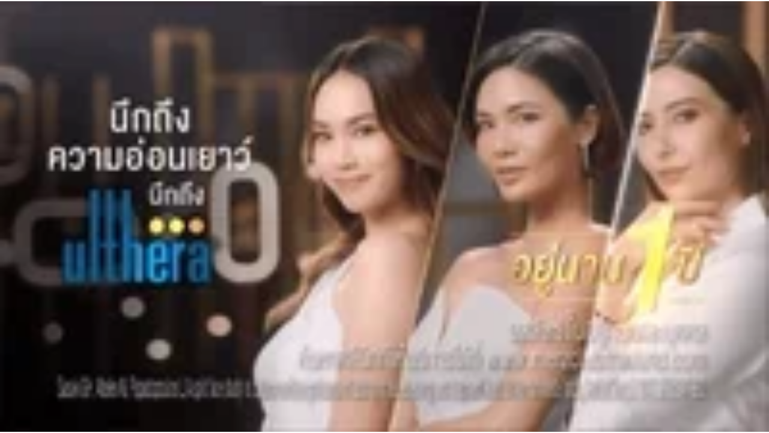

--- FILE ---
content_type: text/html
request_url: https://giphy.com/embed/1TYhW2XfrNyE6DiSN9
body_size: 2373
content:

<!DOCTYPE html>
<html>
    <head>
        <meta charset="utf-8" />
        <title>Animated GIF - Find &amp; Share on GIPHY</title>
        
            <link rel="canonical" href="https://giphy.com/gifs/ultherapy-ulthera-crystalclinic-1TYhW2XfrNyE6DiSN9" />
        
        <meta name="description" content="Discover &amp; share this Animated GIF with everyone you know. GIPHY is how you search, share, discover, and create GIFs." />
        <meta name="author" content="GIPHY" />
        <meta name="keywords" content="Animated GIFs, GIFs, Giphy" />
        <meta name="alexaVerifyID" content="HMyPJIK-pLEheM5ACWFf6xvnA2U" />
        <meta name="viewport" content="width=device-width, initial-scale=1" />
        <meta name="robots" content="noindex, noimageindex, noai, noimageai" />
        <meta property="og:url" content="https://media2.giphy.com/media/v1.Y2lkPWRkYTI0ZDUwZG95NHIzNHNleHNiMTZhOGhwbzlrbWlhcTcxNGRkZHc1bGkyYjk1MSZlcD12MV9pbnRlcm5hbF9naWZfYnlfaWQmY3Q9Zw/1TYhW2XfrNyE6DiSN9/giphy.gif" />
        <meta property="og:title" content="Animated GIF - Find &amp; Share on GIPHY" />
        <meta property="og:description" content="Discover &amp; share this Animated GIF with everyone you know. GIPHY is how you search, share, discover, and create GIFs." />
        <meta property="og:type" content="video.other" />
        <meta property="og:image" content="https://media2.giphy.com/media/v1.Y2lkPWRkYTI0ZDUwZG95NHIzNHNleHNiMTZhOGhwbzlrbWlhcTcxNGRkZHc1bGkyYjk1MSZlcD12MV9pbnRlcm5hbF9naWZfYnlfaWQmY3Q9Zw/1TYhW2XfrNyE6DiSN9/200.gif" />
        <meta property="og:site_name" content="GIPHY" />
        <meta property="fb:app_id" content="406655189415060" />
        <meta name="twitter:card" value="player" />
        <meta name="twitter:title" value="Animated GIF - Find &amp; Share on GIPHY" />
        <meta name="twitter:description" value="Discover &amp; share this Animated GIF with everyone you know. GIPHY is how you search, share, discover, and create GIFs." />
        <meta name="twitter:image" value="https://media2.giphy.com/media/v1.Y2lkPWRkYTI0ZDUwZG95NHIzNHNleHNiMTZhOGhwbzlrbWlhcTcxNGRkZHc1bGkyYjk1MSZlcD12MV9pbnRlcm5hbF9naWZfYnlfaWQmY3Q9Zw/1TYhW2XfrNyE6DiSN9/giphy_s.gif" />
        <meta name="twitter:site" value="@giphy" />
        <style type="text/css">
            html,
            body {
                height: 100%;
            }

            body {
                margin: 0;
                padding: 0;
            }

            .embed {
                background: no-repeat url('https://media2.giphy.com/media/v1.Y2lkPWRkYTI0ZDUwZG95NHIzNHNleHNiMTZhOGhwbzlrbWlhcTcxNGRkZHc1bGkyYjk1MSZlcD12MV9pbnRlcm5hbF9naWZfYnlfaWQmY3Q9Zw/1TYhW2XfrNyE6DiSN9/200w_s.gif') center center;
                background-size: contain;
                height: 100%;
                width: 100%;
            }
        </style>
    </head>
    <!-- Google Tag Manager -->
    <script>
        ;(function (w, d, s, l, i) {
            w[l] = w[l] || []
            w[l].push({ 'gtm.start': new Date().getTime(), event: 'gtm.js' })
            var f = d.getElementsByTagName(s)[0],
                j = d.createElement(s),
                dl = l != 'dataLayer' ? '&l=' + l : ''
            j.async = true
            j.src = 'https://www.googletagmanager.com/gtm.js?id=' + i + dl
            f.parentNode.insertBefore(j, f)
        })(window, document, 'script', 'dataLayer', 'GTM-WJSSCWX')
    </script>
    <!-- End Google Tag Manager -->

    <script async src="https://www.googletagmanager.com/gtag/js?id=G-VNYPEBL4PG"></script>

    <body>
        <!-- Google Tag Manager (noscript) -->
        <noscript
            ><iframe
                src="https://www.googletagmanager.com/ns.html?id=GTM-WJSSCWX"
                height="0"
                width="0"
                style="display: none; visibility: hidden"
            ></iframe
        ></noscript>
        <!-- End Google Tag Manager (noscript) -->

        <div class="embed"></div>
        <script>
            window.GIPHY_FE_EMBED_KEY = 'eDs1NYmCVgdHvI1x0nitWd5ClhDWMpRE'
            window.GIPHY_API_URL = 'https://api.giphy.com/v1/'
            window.GIPHY_PINGBACK_URL = 'https://pingback.giphy.com'
        </script>
        <script src="/static/dist/runtime.885e553e.bundle.js"></script> <script src="/static/dist/gifEmbed.80980e8d.bundle.js"></script>
        <script>
            var Giphy = Giphy || {};
            if (Giphy.renderGifEmbed) {
                Giphy.renderGifEmbed(document.querySelector('.embed'), {
                    gif: {"id": "1TYhW2XfrNyE6DiSN9", "title": "Animated GIF", "images": {"looping": {}, "source": {"url": "https://media2.giphy.com/media/v1.Y2lkPWRkYTI0ZDUwZG95NHIzNHNleHNiMTZhOGhwbzlrbWlhcTcxNGRkZHc1bGkyYjk1MSZlcD12MV9pbnRlcm5hbF9naWZfYnlfaWQmY3Q9Zw/1TYhW2XfrNyE6DiSN9/source.gif", "width": 750, "height": 422, "size": 9024360}, "downsized": {}, "downsized_large": {"url": "https://media2.giphy.com/media/v1.Y2lkPWRkYTI0ZDUwZG95NHIzNHNleHNiMTZhOGhwbzlrbWlhcTcxNGRkZHc1bGkyYjk1MSZlcD12MV9pbnRlcm5hbF9naWZfYnlfaWQmY3Q9Zw/1TYhW2XfrNyE6DiSN9/giphy.gif", "width": 480, "height": 270, "size": 3093894}, "downsized_medium": {"url": "https://media2.giphy.com/media/v1.Y2lkPWRkYTI0ZDUwZG95NHIzNHNleHNiMTZhOGhwbzlrbWlhcTcxNGRkZHc1bGkyYjk1MSZlcD12MV9pbnRlcm5hbF9naWZfYnlfaWQmY3Q9Zw/1TYhW2XfrNyE6DiSN9/giphy.gif", "width": 480, "height": 270, "size": 3093894}, "downsized_small": {}, "downsized_still": {}, "fixed_height": {"url": "https://media2.giphy.com/media/v1.Y2lkPWRkYTI0ZDUwZG95NHIzNHNleHNiMTZhOGhwbzlrbWlhcTcxNGRkZHc1bGkyYjk1MSZlcD12MV9pbnRlcm5hbF9naWZfYnlfaWQmY3Q9Zw/1TYhW2XfrNyE6DiSN9/200.gif", "width": 356, "height": 200, "size": 1432273}, "fixed_height_downsampled": {"url": "https://media2.giphy.com/media/v1.Y2lkPWRkYTI0ZDUwZG95NHIzNHNleHNiMTZhOGhwbzlrbWlhcTcxNGRkZHc1bGkyYjk1MSZlcD12MV9pbnRlcm5hbF9naWZfYnlfaWQmY3Q9Zw/1TYhW2XfrNyE6DiSN9/200_d.gif", "width": 356, "height": 200, "size": 188280}, "fixed_height_small": {}, "fixed_height_small_still": {}, "fixed_height_still": {"url": "https://media2.giphy.com/media/v1.Y2lkPWRkYTI0ZDUwZG95NHIzNHNleHNiMTZhOGhwbzlrbWlhcTcxNGRkZHc1bGkyYjk1MSZlcD12MV9pbnRlcm5hbF9naWZfYnlfaWQmY3Q9Zw/1TYhW2XfrNyE6DiSN9/200_s.gif", "width": 356, "height": 200, "size": 31218}, "fixed_width": {"url": "https://media2.giphy.com/media/v1.Y2lkPWRkYTI0ZDUwZG95NHIzNHNleHNiMTZhOGhwbzlrbWlhcTcxNGRkZHc1bGkyYjk1MSZlcD12MV9pbnRlcm5hbF9naWZfYnlfaWQmY3Q9Zw/1TYhW2XfrNyE6DiSN9/200w.gif", "width": 200, "height": 113, "size": 590760, "webp": "https://media2.giphy.com/media/v1.Y2lkPWRkYTI0ZDUwZG95NHIzNHNleHNiMTZhOGhwbzlrbWlhcTcxNGRkZHc1bGkyYjk1MSZlcD12MV9pbnRlcm5hbF9naWZfYnlfaWQmY3Q9Zw/1TYhW2XfrNyE6DiSN9/200w.webp", "webp_size": 155962}, "fixed_width_downsampled": {"url": "https://media2.giphy.com/media/v1.Y2lkPWRkYTI0ZDUwZG95NHIzNHNleHNiMTZhOGhwbzlrbWlhcTcxNGRkZHc1bGkyYjk1MSZlcD12MV9pbnRlcm5hbF9naWZfYnlfaWQmY3Q9Zw/1TYhW2XfrNyE6DiSN9/200w_d.gif", "width": 200, "height": 113, "size": 89187}, "fixed_width_small": {}, "fixed_width_small_still": {}, "fixed_width_still": {"url": "https://media2.giphy.com/media/v1.Y2lkPWRkYTI0ZDUwZG95NHIzNHNleHNiMTZhOGhwbzlrbWlhcTcxNGRkZHc1bGkyYjk1MSZlcD12MV9pbnRlcm5hbF9naWZfYnlfaWQmY3Q9Zw/1TYhW2XfrNyE6DiSN9/200w_s.gif", "width": 200, "height": 113, "size": 14944}, "original": {"url": "https://media2.giphy.com/media/v1.Y2lkPWRkYTI0ZDUwZG95NHIzNHNleHNiMTZhOGhwbzlrbWlhcTcxNGRkZHc1bGkyYjk1MSZlcD12MV9pbnRlcm5hbF9naWZfYnlfaWQmY3Q9Zw/1TYhW2XfrNyE6DiSN9/giphy.gif", "width": 480, "height": 270, "size": 3093894, "frames": 50, "hash": "4749529af997ba52936d96f86807eb0b", "mp4": "https://media2.giphy.com/media/v1.Y2lkPWRkYTI0ZDUwZG95NHIzNHNleHNiMTZhOGhwbzlrbWlhcTcxNGRkZHc1bGkyYjk1MSZlcD12MV9pbnRlcm5hbF9naWZfYnlfaWQmY3Q9Zw/1TYhW2XfrNyE6DiSN9/giphy.mp4", "mp4_size": 300243}, "original_mp4": {"width": 480, "height": 270, "mp4": "https://media2.giphy.com/media/v1.Y2lkPWRkYTI0ZDUwZG95NHIzNHNleHNiMTZhOGhwbzlrbWlhcTcxNGRkZHc1bGkyYjk1MSZlcD12MV9pbnRlcm5hbF9naWZfYnlfaWQmY3Q9Zw/1TYhW2XfrNyE6DiSN9/giphy.mp4", "mp4_size": 300243}, "original_still": {"url": "https://media2.giphy.com/media/v1.Y2lkPWRkYTI0ZDUwZG95NHIzNHNleHNiMTZhOGhwbzlrbWlhcTcxNGRkZHc1bGkyYjk1MSZlcD12MV9pbnRlcm5hbF9naWZfYnlfaWQmY3Q9Zw/1TYhW2XfrNyE6DiSN9/giphy_s.gif", "width": 480, "height": 270, "size": 81124}, "preview": {}, "preview_gif": {}}, "is_video": false, "tags": [], "cta": {"text": "", "link": ""}, "featured_tags": [], "embed_url": "https://giphy.com/embed/1TYhW2XfrNyE6DiSN9", "relative_url": "/gifs/ultherapy-ulthera-crystalclinic-1TYhW2XfrNyE6DiSN9", "type": "gif", "index_id": 154659064, "slug": "ultherapy-ulthera-crystalclinic-1TYhW2XfrNyE6DiSN9", "url": "https://giphy.com/gifs/ultherapy-ulthera-crystalclinic-1TYhW2XfrNyE6DiSN9", "short_url": null, "bitly_url": null, "username": "CrystalClinic", "rating": "", "source_image_url": null, "source_post_url": "", "source_content_url": null, "source_tld": "", "source_domain": null, "source_caption": "", "source_body": null, "has_attribution": false, "is_hidden": false, "is_removed": false, "is_community": true, "is_anonymous": false, "is_featured": false, "is_realtime": false, "is_indexable": null, "is_sticker": false, "is_preserve_size": null, "is_trending": false, "gps_no_trend": false, "create_datetime": null, "update_datetime": null, "trending_datetime": null, "external_media": null, "import_type": null, "user": {"id": 45418554, "username": "CrystalClinic", "avatar_url": "https://media.giphy.com/avatars/84749d47f56f4e878c43fd42c7c809b9/Pfxl3HUKYizE.jpg", "display_name": "Crystal Clinic Mahasarakham", "user_type": "user", "twitter": "", "is_public": true, "is_verified": false, "is_freelance": false, "is_community": false, "is_upgraded": false, "is_partner_or_artist": false, "suppress_chrome": false, "website_url": "https://www.crystalclinic.net/", "twitter_url": "", "facebook_url": "", "instagram_url": "", "tumblr_url": "", "tiktok_url": "", "youtube_url": "", "attribution_display_name": "Crystal Clinic Mahasarakham", "disable_freelance_popup": false, "name": "Crystal Clinic Mahasarakham", "about_bio": "", "description": "", "profile_url": "https://giphy.com/channel/CrystalClinic"}, "alt_text": ""},
                    autoPlay: "",
                    hideVideo: false,
                    isTwitter: false,
                    trackingQueryString: 'utm_source=iframe&utm_medium=embed&utm_campaign=Embeds&utm_term='
                })
            }
        </script>
    </body>
</html>
